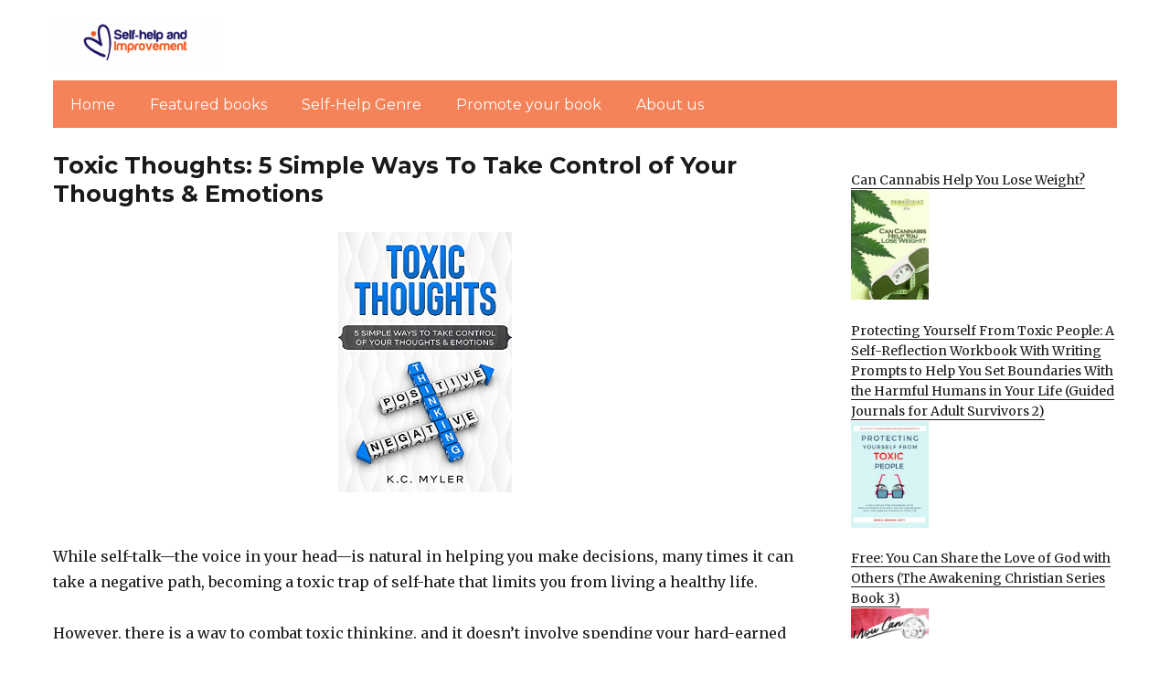

--- FILE ---
content_type: text/html; charset=UTF-8
request_url: https://selfhelpandimprovement.com/2021/07/20/toxic-thinking/
body_size: 13482
content:
<!DOCTYPE html>
<html dir="ltr" lang="en-US" prefix="og: https://ogp.me/ns#" class="no-js">
<head>
	<meta charset="UTF-8">
	<meta name="viewport" content="width=device-width, initial-scale=1">
	<link rel="profile" href="https://gmpg.org/xfn/11">
		<link rel="pingback" href="https://selfhelpandimprovement.com/xmlrpc.php">
		<script>(function(html){html.className = html.className.replace(/\bno-js\b/,'js')})(document.documentElement);</script>
<title>Toxic Thoughts: 5 Simple Ways To Take Control of Your Thoughts &amp; Emotions - Self-help and Improvement</title>
	<style>img:is([sizes="auto" i], [sizes^="auto," i]) { contain-intrinsic-size: 3000px 1500px }</style>
	
		<!-- All in One SEO 4.8.7 - aioseo.com -->
	<meta name="description" content="While self-talk—the voice in your head—is natural in helping you make decisions, many times it can take a negative path, becoming a toxic trap of self-hate that limits you from living a healthy life. However, there is a way to combat toxic thinking, and it doesn’t involve spending your hard-earned cash on costly medicines or" />
	<meta name="robots" content="max-image-preview:large" />
	<meta name="author" content="bugfix"/>
	<link rel="canonical" href="https://selfhelpandimprovement.com/2021/07/20/toxic-thinking/" />
	<meta name="generator" content="All in One SEO (AIOSEO) 4.8.7" />
		<meta property="og:locale" content="en_US" />
		<meta property="og:site_name" content="Self-help and Improvement - Just another Free Kindle books for book lovers on a budget. Sites site" />
		<meta property="og:type" content="article" />
		<meta property="og:title" content="Toxic Thoughts: 5 Simple Ways To Take Control of Your Thoughts &amp; Emotions - Self-help and Improvement" />
		<meta property="og:description" content="While self-talk—the voice in your head—is natural in helping you make decisions, many times it can take a negative path, becoming a toxic trap of self-hate that limits you from living a healthy life. However, there is a way to combat toxic thinking, and it doesn’t involve spending your hard-earned cash on costly medicines or" />
		<meta property="og:url" content="https://selfhelpandimprovement.com/2021/07/20/toxic-thinking/" />
		<meta property="og:image" content="https://selfhelpandimprovement.com/wp-content/uploads/sites/14/2022/02/cropped-Self-help-Logo-PNG.png" />
		<meta property="og:image:secure_url" content="https://selfhelpandimprovement.com/wp-content/uploads/sites/14/2022/02/cropped-Self-help-Logo-PNG.png" />
		<meta property="article:published_time" content="2021-07-20T06:34:00+00:00" />
		<meta property="article:modified_time" content="2021-07-20T06:34:00+00:00" />
		<meta name="twitter:card" content="summary" />
		<meta name="twitter:title" content="Toxic Thoughts: 5 Simple Ways To Take Control of Your Thoughts &amp; Emotions - Self-help and Improvement" />
		<meta name="twitter:description" content="While self-talk—the voice in your head—is natural in helping you make decisions, many times it can take a negative path, becoming a toxic trap of self-hate that limits you from living a healthy life. However, there is a way to combat toxic thinking, and it doesn’t involve spending your hard-earned cash on costly medicines or" />
		<meta name="twitter:image" content="https://selfhelpandimprovement.com/wp-content/uploads/sites/14/2022/02/cropped-Self-help-Logo-PNG.png" />
		<script type="application/ld+json" class="aioseo-schema">
			{"@context":"https:\/\/schema.org","@graph":[{"@type":"BlogPosting","@id":"https:\/\/selfhelpandimprovement.com\/2021\/07\/20\/toxic-thinking\/#blogposting","name":"Toxic Thoughts: 5 Simple Ways To Take Control of Your Thoughts & Emotions - Self-help and Improvement","headline":"Toxic Thoughts: 5 Simple Ways To Take Control of Your Thoughts &amp; Emotions","author":{"@id":"https:\/\/selfhelpandimprovement.com\/author\/bugfix\/#author"},"publisher":{"@id":"https:\/\/selfhelpandimprovement.com\/#organization"},"image":{"@type":"ImageObject","url":182318},"datePublished":"2021-07-20T04:34:00+00:00","dateModified":"2021-07-20T04:34:00+00:00","inLanguage":"en-US","mainEntityOfPage":{"@id":"https:\/\/selfhelpandimprovement.com\/2021\/07\/20\/toxic-thinking\/#webpage"},"isPartOf":{"@id":"https:\/\/selfhelpandimprovement.com\/2021\/07\/20\/toxic-thinking\/#webpage"},"articleSection":"Featured, Self-Help, kindle books, positivity, selfhelp"},{"@type":"BreadcrumbList","@id":"https:\/\/selfhelpandimprovement.com\/2021\/07\/20\/toxic-thinking\/#breadcrumblist","itemListElement":[{"@type":"ListItem","@id":"https:\/\/selfhelpandimprovement.com#listItem","position":1,"name":"Home","item":"https:\/\/selfhelpandimprovement.com","nextItem":{"@type":"ListItem","@id":"https:\/\/selfhelpandimprovement.com\/category\/self-help\/#listItem","name":"Self-Help"}},{"@type":"ListItem","@id":"https:\/\/selfhelpandimprovement.com\/category\/self-help\/#listItem","position":2,"name":"Self-Help","item":"https:\/\/selfhelpandimprovement.com\/category\/self-help\/","nextItem":{"@type":"ListItem","@id":"https:\/\/selfhelpandimprovement.com\/2021\/07\/20\/toxic-thinking\/#listItem","name":"Toxic Thoughts: 5 Simple Ways To Take Control of Your Thoughts &amp; Emotions"},"previousItem":{"@type":"ListItem","@id":"https:\/\/selfhelpandimprovement.com#listItem","name":"Home"}},{"@type":"ListItem","@id":"https:\/\/selfhelpandimprovement.com\/2021\/07\/20\/toxic-thinking\/#listItem","position":3,"name":"Toxic Thoughts: 5 Simple Ways To Take Control of Your Thoughts &amp; Emotions","previousItem":{"@type":"ListItem","@id":"https:\/\/selfhelpandimprovement.com\/category\/self-help\/#listItem","name":"Self-Help"}}]},{"@type":"Organization","@id":"https:\/\/selfhelpandimprovement.com\/#organization","name":"selfhelpandimprovement.com","description":"Just another Free Kindle books for book lovers on a budget. Sites site","url":"https:\/\/selfhelpandimprovement.com\/","logo":{"@type":"ImageObject","url":"https:\/\/selfhelpandimprovement.com\/wp-content\/uploads\/sites\/14\/2022\/02\/cropped-Self-help-Logo-PNG.png","@id":"https:\/\/selfhelpandimprovement.com\/2021\/07\/20\/toxic-thinking\/#organizationLogo","width":240,"height":76},"image":{"@id":"https:\/\/selfhelpandimprovement.com\/2021\/07\/20\/toxic-thinking\/#organizationLogo"}},{"@type":"Person","@id":"https:\/\/selfhelpandimprovement.com\/author\/bugfix\/#author","url":"https:\/\/selfhelpandimprovement.com\/author\/bugfix\/","name":"bugfix","image":{"@type":"ImageObject","@id":"https:\/\/selfhelpandimprovement.com\/2021\/07\/20\/toxic-thinking\/#authorImage","url":"https:\/\/secure.gravatar.com\/avatar\/7a84c7b4de352c4d8f027a081888a6af8eaafe07f477bcb385a1529a6646e72a?s=96&d=mm&r=g","width":96,"height":96,"caption":"bugfix"}},{"@type":"WebPage","@id":"https:\/\/selfhelpandimprovement.com\/2021\/07\/20\/toxic-thinking\/#webpage","url":"https:\/\/selfhelpandimprovement.com\/2021\/07\/20\/toxic-thinking\/","name":"Toxic Thoughts: 5 Simple Ways To Take Control of Your Thoughts & Emotions - Self-help and Improvement","description":"While self-talk\u2014the voice in your head\u2014is natural in helping you make decisions, many times it can take a negative path, becoming a toxic trap of self-hate that limits you from living a healthy life. However, there is a way to combat toxic thinking, and it doesn\u2019t involve spending your hard-earned cash on costly medicines or","inLanguage":"en-US","isPartOf":{"@id":"https:\/\/selfhelpandimprovement.com\/#website"},"breadcrumb":{"@id":"https:\/\/selfhelpandimprovement.com\/2021\/07\/20\/toxic-thinking\/#breadcrumblist"},"author":{"@id":"https:\/\/selfhelpandimprovement.com\/author\/bugfix\/#author"},"creator":{"@id":"https:\/\/selfhelpandimprovement.com\/author\/bugfix\/#author"},"image":{"@type":"ImageObject","url":182318,"@id":"https:\/\/selfhelpandimprovement.com\/2021\/07\/20\/toxic-thinking\/#mainImage"},"primaryImageOfPage":{"@id":"https:\/\/selfhelpandimprovement.com\/2021\/07\/20\/toxic-thinking\/#mainImage"},"datePublished":"2021-07-20T04:34:00+00:00","dateModified":"2021-07-20T04:34:00+00:00"},{"@type":"WebSite","@id":"https:\/\/selfhelpandimprovement.com\/#website","url":"https:\/\/selfhelpandimprovement.com\/","name":"Self-help and Improvement","description":"Just another Free Kindle books for book lovers on a budget. Sites site","inLanguage":"en-US","publisher":{"@id":"https:\/\/selfhelpandimprovement.com\/#organization"}}]}
		</script>
		<!-- All in One SEO -->

<link rel='dns-prefetch' href='//selfhelpandimprovement.com' />
<link rel='dns-prefetch' href='//fonts.googleapis.com' />
<link href='https://fonts.gstatic.com' crossorigin rel='preconnect' />
<link rel="alternate" type="application/rss+xml" title="Self-help and Improvement &raquo; Feed" href="https://selfhelpandimprovement.com/feed/" />
<link rel="alternate" type="application/rss+xml" title="Self-help and Improvement &raquo; Comments Feed" href="https://selfhelpandimprovement.com/comments/feed/" />
<link rel="alternate" type="application/rss+xml" title="Self-help and Improvement &raquo; Toxic Thoughts: 5 Simple Ways To Take Control of Your Thoughts &amp; Emotions Comments Feed" href="https://selfhelpandimprovement.com/2021/07/20/toxic-thinking/feed/" />
<script>
window._wpemojiSettings = {"baseUrl":"https:\/\/s.w.org\/images\/core\/emoji\/16.0.1\/72x72\/","ext":".png","svgUrl":"https:\/\/s.w.org\/images\/core\/emoji\/16.0.1\/svg\/","svgExt":".svg","source":{"concatemoji":"https:\/\/selfhelpandimprovement.com\/wp-includes\/js\/wp-emoji-release.min.js?ver=6.8.3"}};
/*! This file is auto-generated */
!function(s,n){var o,i,e;function c(e){try{var t={supportTests:e,timestamp:(new Date).valueOf()};sessionStorage.setItem(o,JSON.stringify(t))}catch(e){}}function p(e,t,n){e.clearRect(0,0,e.canvas.width,e.canvas.height),e.fillText(t,0,0);var t=new Uint32Array(e.getImageData(0,0,e.canvas.width,e.canvas.height).data),a=(e.clearRect(0,0,e.canvas.width,e.canvas.height),e.fillText(n,0,0),new Uint32Array(e.getImageData(0,0,e.canvas.width,e.canvas.height).data));return t.every(function(e,t){return e===a[t]})}function u(e,t){e.clearRect(0,0,e.canvas.width,e.canvas.height),e.fillText(t,0,0);for(var n=e.getImageData(16,16,1,1),a=0;a<n.data.length;a++)if(0!==n.data[a])return!1;return!0}function f(e,t,n,a){switch(t){case"flag":return n(e,"\ud83c\udff3\ufe0f\u200d\u26a7\ufe0f","\ud83c\udff3\ufe0f\u200b\u26a7\ufe0f")?!1:!n(e,"\ud83c\udde8\ud83c\uddf6","\ud83c\udde8\u200b\ud83c\uddf6")&&!n(e,"\ud83c\udff4\udb40\udc67\udb40\udc62\udb40\udc65\udb40\udc6e\udb40\udc67\udb40\udc7f","\ud83c\udff4\u200b\udb40\udc67\u200b\udb40\udc62\u200b\udb40\udc65\u200b\udb40\udc6e\u200b\udb40\udc67\u200b\udb40\udc7f");case"emoji":return!a(e,"\ud83e\udedf")}return!1}function g(e,t,n,a){var r="undefined"!=typeof WorkerGlobalScope&&self instanceof WorkerGlobalScope?new OffscreenCanvas(300,150):s.createElement("canvas"),o=r.getContext("2d",{willReadFrequently:!0}),i=(o.textBaseline="top",o.font="600 32px Arial",{});return e.forEach(function(e){i[e]=t(o,e,n,a)}),i}function t(e){var t=s.createElement("script");t.src=e,t.defer=!0,s.head.appendChild(t)}"undefined"!=typeof Promise&&(o="wpEmojiSettingsSupports",i=["flag","emoji"],n.supports={everything:!0,everythingExceptFlag:!0},e=new Promise(function(e){s.addEventListener("DOMContentLoaded",e,{once:!0})}),new Promise(function(t){var n=function(){try{var e=JSON.parse(sessionStorage.getItem(o));if("object"==typeof e&&"number"==typeof e.timestamp&&(new Date).valueOf()<e.timestamp+604800&&"object"==typeof e.supportTests)return e.supportTests}catch(e){}return null}();if(!n){if("undefined"!=typeof Worker&&"undefined"!=typeof OffscreenCanvas&&"undefined"!=typeof URL&&URL.createObjectURL&&"undefined"!=typeof Blob)try{var e="postMessage("+g.toString()+"("+[JSON.stringify(i),f.toString(),p.toString(),u.toString()].join(",")+"));",a=new Blob([e],{type:"text/javascript"}),r=new Worker(URL.createObjectURL(a),{name:"wpTestEmojiSupports"});return void(r.onmessage=function(e){c(n=e.data),r.terminate(),t(n)})}catch(e){}c(n=g(i,f,p,u))}t(n)}).then(function(e){for(var t in e)n.supports[t]=e[t],n.supports.everything=n.supports.everything&&n.supports[t],"flag"!==t&&(n.supports.everythingExceptFlag=n.supports.everythingExceptFlag&&n.supports[t]);n.supports.everythingExceptFlag=n.supports.everythingExceptFlag&&!n.supports.flag,n.DOMReady=!1,n.readyCallback=function(){n.DOMReady=!0}}).then(function(){return e}).then(function(){var e;n.supports.everything||(n.readyCallback(),(e=n.source||{}).concatemoji?t(e.concatemoji):e.wpemoji&&e.twemoji&&(t(e.twemoji),t(e.wpemoji)))}))}((window,document),window._wpemojiSettings);
</script>
<style id='wp-emoji-styles-inline-css'>

	img.wp-smiley, img.emoji {
		display: inline !important;
		border: none !important;
		box-shadow: none !important;
		height: 1em !important;
		width: 1em !important;
		margin: 0 0.07em !important;
		vertical-align: -0.1em !important;
		background: none !important;
		padding: 0 !important;
	}
</style>
<link rel='stylesheet' id='wp-block-library-css' href='https://selfhelpandimprovement.com/wp-includes/css/dist/block-library/style.min.css?ver=6.8.3' media='all' />
<style id='wp-block-library-theme-inline-css'>
.wp-block-audio :where(figcaption){color:#555;font-size:13px;text-align:center}.is-dark-theme .wp-block-audio :where(figcaption){color:#ffffffa6}.wp-block-audio{margin:0 0 1em}.wp-block-code{border:1px solid #ccc;border-radius:4px;font-family:Menlo,Consolas,monaco,monospace;padding:.8em 1em}.wp-block-embed :where(figcaption){color:#555;font-size:13px;text-align:center}.is-dark-theme .wp-block-embed :where(figcaption){color:#ffffffa6}.wp-block-embed{margin:0 0 1em}.blocks-gallery-caption{color:#555;font-size:13px;text-align:center}.is-dark-theme .blocks-gallery-caption{color:#ffffffa6}:root :where(.wp-block-image figcaption){color:#555;font-size:13px;text-align:center}.is-dark-theme :root :where(.wp-block-image figcaption){color:#ffffffa6}.wp-block-image{margin:0 0 1em}.wp-block-pullquote{border-bottom:4px solid;border-top:4px solid;color:currentColor;margin-bottom:1.75em}.wp-block-pullquote cite,.wp-block-pullquote footer,.wp-block-pullquote__citation{color:currentColor;font-size:.8125em;font-style:normal;text-transform:uppercase}.wp-block-quote{border-left:.25em solid;margin:0 0 1.75em;padding-left:1em}.wp-block-quote cite,.wp-block-quote footer{color:currentColor;font-size:.8125em;font-style:normal;position:relative}.wp-block-quote:where(.has-text-align-right){border-left:none;border-right:.25em solid;padding-left:0;padding-right:1em}.wp-block-quote:where(.has-text-align-center){border:none;padding-left:0}.wp-block-quote.is-large,.wp-block-quote.is-style-large,.wp-block-quote:where(.is-style-plain){border:none}.wp-block-search .wp-block-search__label{font-weight:700}.wp-block-search__button{border:1px solid #ccc;padding:.375em .625em}:where(.wp-block-group.has-background){padding:1.25em 2.375em}.wp-block-separator.has-css-opacity{opacity:.4}.wp-block-separator{border:none;border-bottom:2px solid;margin-left:auto;margin-right:auto}.wp-block-separator.has-alpha-channel-opacity{opacity:1}.wp-block-separator:not(.is-style-wide):not(.is-style-dots){width:100px}.wp-block-separator.has-background:not(.is-style-dots){border-bottom:none;height:1px}.wp-block-separator.has-background:not(.is-style-wide):not(.is-style-dots){height:2px}.wp-block-table{margin:0 0 1em}.wp-block-table td,.wp-block-table th{word-break:normal}.wp-block-table :where(figcaption){color:#555;font-size:13px;text-align:center}.is-dark-theme .wp-block-table :where(figcaption){color:#ffffffa6}.wp-block-video :where(figcaption){color:#555;font-size:13px;text-align:center}.is-dark-theme .wp-block-video :where(figcaption){color:#ffffffa6}.wp-block-video{margin:0 0 1em}:root :where(.wp-block-template-part.has-background){margin-bottom:0;margin-top:0;padding:1.25em 2.375em}
</style>
<style id='classic-theme-styles-inline-css'>
/*! This file is auto-generated */
.wp-block-button__link{color:#fff;background-color:#32373c;border-radius:9999px;box-shadow:none;text-decoration:none;padding:calc(.667em + 2px) calc(1.333em + 2px);font-size:1.125em}.wp-block-file__button{background:#32373c;color:#fff;text-decoration:none}
</style>
<style id='global-styles-inline-css'>
:root{--wp--preset--aspect-ratio--square: 1;--wp--preset--aspect-ratio--4-3: 4/3;--wp--preset--aspect-ratio--3-4: 3/4;--wp--preset--aspect-ratio--3-2: 3/2;--wp--preset--aspect-ratio--2-3: 2/3;--wp--preset--aspect-ratio--16-9: 16/9;--wp--preset--aspect-ratio--9-16: 9/16;--wp--preset--color--black: #000000;--wp--preset--color--cyan-bluish-gray: #abb8c3;--wp--preset--color--white: #fff;--wp--preset--color--pale-pink: #f78da7;--wp--preset--color--vivid-red: #cf2e2e;--wp--preset--color--luminous-vivid-orange: #ff6900;--wp--preset--color--luminous-vivid-amber: #fcb900;--wp--preset--color--light-green-cyan: #7bdcb5;--wp--preset--color--vivid-green-cyan: #00d084;--wp--preset--color--pale-cyan-blue: #8ed1fc;--wp--preset--color--vivid-cyan-blue: #0693e3;--wp--preset--color--vivid-purple: #9b51e0;--wp--preset--color--dark-gray: #1a1a1a;--wp--preset--color--medium-gray: #686868;--wp--preset--color--light-gray: #e5e5e5;--wp--preset--color--blue-gray: #4d545c;--wp--preset--color--bright-blue: #007acc;--wp--preset--color--light-blue: #9adffd;--wp--preset--color--dark-brown: #402b30;--wp--preset--color--medium-brown: #774e24;--wp--preset--color--dark-red: #640c1f;--wp--preset--color--bright-red: #ff675f;--wp--preset--color--yellow: #ffef8e;--wp--preset--gradient--vivid-cyan-blue-to-vivid-purple: linear-gradient(135deg,rgba(6,147,227,1) 0%,rgb(155,81,224) 100%);--wp--preset--gradient--light-green-cyan-to-vivid-green-cyan: linear-gradient(135deg,rgb(122,220,180) 0%,rgb(0,208,130) 100%);--wp--preset--gradient--luminous-vivid-amber-to-luminous-vivid-orange: linear-gradient(135deg,rgba(252,185,0,1) 0%,rgba(255,105,0,1) 100%);--wp--preset--gradient--luminous-vivid-orange-to-vivid-red: linear-gradient(135deg,rgba(255,105,0,1) 0%,rgb(207,46,46) 100%);--wp--preset--gradient--very-light-gray-to-cyan-bluish-gray: linear-gradient(135deg,rgb(238,238,238) 0%,rgb(169,184,195) 100%);--wp--preset--gradient--cool-to-warm-spectrum: linear-gradient(135deg,rgb(74,234,220) 0%,rgb(151,120,209) 20%,rgb(207,42,186) 40%,rgb(238,44,130) 60%,rgb(251,105,98) 80%,rgb(254,248,76) 100%);--wp--preset--gradient--blush-light-purple: linear-gradient(135deg,rgb(255,206,236) 0%,rgb(152,150,240) 100%);--wp--preset--gradient--blush-bordeaux: linear-gradient(135deg,rgb(254,205,165) 0%,rgb(254,45,45) 50%,rgb(107,0,62) 100%);--wp--preset--gradient--luminous-dusk: linear-gradient(135deg,rgb(255,203,112) 0%,rgb(199,81,192) 50%,rgb(65,88,208) 100%);--wp--preset--gradient--pale-ocean: linear-gradient(135deg,rgb(255,245,203) 0%,rgb(182,227,212) 50%,rgb(51,167,181) 100%);--wp--preset--gradient--electric-grass: linear-gradient(135deg,rgb(202,248,128) 0%,rgb(113,206,126) 100%);--wp--preset--gradient--midnight: linear-gradient(135deg,rgb(2,3,129) 0%,rgb(40,116,252) 100%);--wp--preset--font-size--small: 13px;--wp--preset--font-size--medium: 20px;--wp--preset--font-size--large: 36px;--wp--preset--font-size--x-large: 42px;--wp--preset--spacing--20: 0.44rem;--wp--preset--spacing--30: 0.67rem;--wp--preset--spacing--40: 1rem;--wp--preset--spacing--50: 1.5rem;--wp--preset--spacing--60: 2.25rem;--wp--preset--spacing--70: 3.38rem;--wp--preset--spacing--80: 5.06rem;--wp--preset--shadow--natural: 6px 6px 9px rgba(0, 0, 0, 0.2);--wp--preset--shadow--deep: 12px 12px 50px rgba(0, 0, 0, 0.4);--wp--preset--shadow--sharp: 6px 6px 0px rgba(0, 0, 0, 0.2);--wp--preset--shadow--outlined: 6px 6px 0px -3px rgba(255, 255, 255, 1), 6px 6px rgba(0, 0, 0, 1);--wp--preset--shadow--crisp: 6px 6px 0px rgba(0, 0, 0, 1);}:where(.is-layout-flex){gap: 0.5em;}:where(.is-layout-grid){gap: 0.5em;}body .is-layout-flex{display: flex;}.is-layout-flex{flex-wrap: wrap;align-items: center;}.is-layout-flex > :is(*, div){margin: 0;}body .is-layout-grid{display: grid;}.is-layout-grid > :is(*, div){margin: 0;}:where(.wp-block-columns.is-layout-flex){gap: 2em;}:where(.wp-block-columns.is-layout-grid){gap: 2em;}:where(.wp-block-post-template.is-layout-flex){gap: 1.25em;}:where(.wp-block-post-template.is-layout-grid){gap: 1.25em;}.has-black-color{color: var(--wp--preset--color--black) !important;}.has-cyan-bluish-gray-color{color: var(--wp--preset--color--cyan-bluish-gray) !important;}.has-white-color{color: var(--wp--preset--color--white) !important;}.has-pale-pink-color{color: var(--wp--preset--color--pale-pink) !important;}.has-vivid-red-color{color: var(--wp--preset--color--vivid-red) !important;}.has-luminous-vivid-orange-color{color: var(--wp--preset--color--luminous-vivid-orange) !important;}.has-luminous-vivid-amber-color{color: var(--wp--preset--color--luminous-vivid-amber) !important;}.has-light-green-cyan-color{color: var(--wp--preset--color--light-green-cyan) !important;}.has-vivid-green-cyan-color{color: var(--wp--preset--color--vivid-green-cyan) !important;}.has-pale-cyan-blue-color{color: var(--wp--preset--color--pale-cyan-blue) !important;}.has-vivid-cyan-blue-color{color: var(--wp--preset--color--vivid-cyan-blue) !important;}.has-vivid-purple-color{color: var(--wp--preset--color--vivid-purple) !important;}.has-black-background-color{background-color: var(--wp--preset--color--black) !important;}.has-cyan-bluish-gray-background-color{background-color: var(--wp--preset--color--cyan-bluish-gray) !important;}.has-white-background-color{background-color: var(--wp--preset--color--white) !important;}.has-pale-pink-background-color{background-color: var(--wp--preset--color--pale-pink) !important;}.has-vivid-red-background-color{background-color: var(--wp--preset--color--vivid-red) !important;}.has-luminous-vivid-orange-background-color{background-color: var(--wp--preset--color--luminous-vivid-orange) !important;}.has-luminous-vivid-amber-background-color{background-color: var(--wp--preset--color--luminous-vivid-amber) !important;}.has-light-green-cyan-background-color{background-color: var(--wp--preset--color--light-green-cyan) !important;}.has-vivid-green-cyan-background-color{background-color: var(--wp--preset--color--vivid-green-cyan) !important;}.has-pale-cyan-blue-background-color{background-color: var(--wp--preset--color--pale-cyan-blue) !important;}.has-vivid-cyan-blue-background-color{background-color: var(--wp--preset--color--vivid-cyan-blue) !important;}.has-vivid-purple-background-color{background-color: var(--wp--preset--color--vivid-purple) !important;}.has-black-border-color{border-color: var(--wp--preset--color--black) !important;}.has-cyan-bluish-gray-border-color{border-color: var(--wp--preset--color--cyan-bluish-gray) !important;}.has-white-border-color{border-color: var(--wp--preset--color--white) !important;}.has-pale-pink-border-color{border-color: var(--wp--preset--color--pale-pink) !important;}.has-vivid-red-border-color{border-color: var(--wp--preset--color--vivid-red) !important;}.has-luminous-vivid-orange-border-color{border-color: var(--wp--preset--color--luminous-vivid-orange) !important;}.has-luminous-vivid-amber-border-color{border-color: var(--wp--preset--color--luminous-vivid-amber) !important;}.has-light-green-cyan-border-color{border-color: var(--wp--preset--color--light-green-cyan) !important;}.has-vivid-green-cyan-border-color{border-color: var(--wp--preset--color--vivid-green-cyan) !important;}.has-pale-cyan-blue-border-color{border-color: var(--wp--preset--color--pale-cyan-blue) !important;}.has-vivid-cyan-blue-border-color{border-color: var(--wp--preset--color--vivid-cyan-blue) !important;}.has-vivid-purple-border-color{border-color: var(--wp--preset--color--vivid-purple) !important;}.has-vivid-cyan-blue-to-vivid-purple-gradient-background{background: var(--wp--preset--gradient--vivid-cyan-blue-to-vivid-purple) !important;}.has-light-green-cyan-to-vivid-green-cyan-gradient-background{background: var(--wp--preset--gradient--light-green-cyan-to-vivid-green-cyan) !important;}.has-luminous-vivid-amber-to-luminous-vivid-orange-gradient-background{background: var(--wp--preset--gradient--luminous-vivid-amber-to-luminous-vivid-orange) !important;}.has-luminous-vivid-orange-to-vivid-red-gradient-background{background: var(--wp--preset--gradient--luminous-vivid-orange-to-vivid-red) !important;}.has-very-light-gray-to-cyan-bluish-gray-gradient-background{background: var(--wp--preset--gradient--very-light-gray-to-cyan-bluish-gray) !important;}.has-cool-to-warm-spectrum-gradient-background{background: var(--wp--preset--gradient--cool-to-warm-spectrum) !important;}.has-blush-light-purple-gradient-background{background: var(--wp--preset--gradient--blush-light-purple) !important;}.has-blush-bordeaux-gradient-background{background: var(--wp--preset--gradient--blush-bordeaux) !important;}.has-luminous-dusk-gradient-background{background: var(--wp--preset--gradient--luminous-dusk) !important;}.has-pale-ocean-gradient-background{background: var(--wp--preset--gradient--pale-ocean) !important;}.has-electric-grass-gradient-background{background: var(--wp--preset--gradient--electric-grass) !important;}.has-midnight-gradient-background{background: var(--wp--preset--gradient--midnight) !important;}.has-small-font-size{font-size: var(--wp--preset--font-size--small) !important;}.has-medium-font-size{font-size: var(--wp--preset--font-size--medium) !important;}.has-large-font-size{font-size: var(--wp--preset--font-size--large) !important;}.has-x-large-font-size{font-size: var(--wp--preset--font-size--x-large) !important;}
:where(.wp-block-post-template.is-layout-flex){gap: 1.25em;}:where(.wp-block-post-template.is-layout-grid){gap: 1.25em;}
:where(.wp-block-columns.is-layout-flex){gap: 2em;}:where(.wp-block-columns.is-layout-grid){gap: 2em;}
:root :where(.wp-block-pullquote){font-size: 1.5em;line-height: 1.6;}
</style>
<link rel='stylesheet' id='twentysixteen-fonts-css' href='https://fonts.googleapis.com/css?family=Merriweather%3A400%2C700%2C900%2C400italic%2C700italic%2C900italic%7CMontserrat%3A400%2C700%7CInconsolata%3A400&#038;subset=latin%2Clatin-ext&#038;display=fallback' media='all' />
<link rel='stylesheet' id='genericons-css' href='https://selfhelpandimprovement.com/wp-content/themes/twentysixteen/genericons/genericons.css?ver=3.4.1' media='all' />
<link rel='stylesheet' id='twentysixteen-style-css' href='https://selfhelpandimprovement.com/wp-content/themes/twentysixteen-child/style.css?ver=20190507' media='all' />
<link rel='stylesheet' id='twentysixteen-block-style-css' href='https://selfhelpandimprovement.com/wp-content/themes/twentysixteen/css/blocks.css?ver=20190102' media='all' />
<!--[if lt IE 10]>
<link rel='stylesheet' id='twentysixteen-ie-css' href='https://selfhelpandimprovement.com/wp-content/themes/twentysixteen/css/ie.css?ver=20170530' media='all' />
<![endif]-->
<!--[if lt IE 9]>
<link rel='stylesheet' id='twentysixteen-ie8-css' href='https://selfhelpandimprovement.com/wp-content/themes/twentysixteen/css/ie8.css?ver=20170530' media='all' />
<![endif]-->
<!--[if lt IE 8]>
<link rel='stylesheet' id='twentysixteen-ie7-css' href='https://selfhelpandimprovement.com/wp-content/themes/twentysixteen/css/ie7.css?ver=20170530' media='all' />
<![endif]-->
<!--[if lt IE 9]>
<script src="https://selfhelpandimprovement.com/wp-content/themes/twentysixteen/js/html5.js?ver=3.7.3" id="twentysixteen-html5-js"></script>
<![endif]-->
<script src="https://selfhelpandimprovement.com/wp-includes/js/jquery/jquery.min.js?ver=3.7.1" id="jquery-core-js"></script>
<script src="https://selfhelpandimprovement.com/wp-includes/js/jquery/jquery-migrate.min.js?ver=3.4.1" id="jquery-migrate-js"></script>
<link rel="https://api.w.org/" href="https://selfhelpandimprovement.com/wp-json/" /><link rel="alternate" title="JSON" type="application/json" href="https://selfhelpandimprovement.com/wp-json/wp/v2/posts/182317" /><link rel="EditURI" type="application/rsd+xml" title="RSD" href="https://selfhelpandimprovement.com/xmlrpc.php?rsd" />
<meta name="generator" content="WordPress 6.8.3" />
<link rel='shortlink' href='https://selfhelpandimprovement.com/?p=182317' />
<link rel="alternate" title="oEmbed (JSON)" type="application/json+oembed" href="https://selfhelpandimprovement.com/wp-json/oembed/1.0/embed?url=https%3A%2F%2Fselfhelpandimprovement.com%2F2021%2F07%2F20%2Ftoxic-thinking%2F" />
<link rel="alternate" title="oEmbed (XML)" type="text/xml+oembed" href="https://selfhelpandimprovement.com/wp-json/oembed/1.0/embed?url=https%3A%2F%2Fselfhelpandimprovement.com%2F2021%2F07%2F20%2Ftoxic-thinking%2F&#038;format=xml" />
<meta name="google-site-verification" content="H0JP22nG5iDTCow2FP6AQPA5TgyIDHuK12D7GlZpz9g" />
	<meta name="google-site-verification" content="eWVOqOMDFyfQ9NJUNh8o4vhbanZNGbO0mBb3Lt3_v3I" />

	<style>
	header .site-title{display: none}
	.comments-area, .post-navigation {display: none !important}
		.entry-footer {display: none;}
		.pfeatured img {max-width: 85px}
		.pfeatured a{color:#1a1a1a}
		.widget{border:0px solid white !important;}
		.single .entry-content{min-width: 100%}
		.single .post-thumbnail{display: none}
		.post-thumbnail{float: left}
		.site-header{padding-top: 0px;padding-bottom: 10px}
		body {  background: white;}
		@media screen and (min-width: 61.5625em){
			.page-header{border:0}
			h1.entry-title {font-size:1.6rem !important}
			.entry-content h2, .entry-summary h2, .comment-content h2,h2.entry-title {
    			font-size: 1.3rem;
			}
			.site-main > article {margin-bottom: 30px}
			body:not(.search-results) article:not(.type-page) .entry-content {
			    float: right;
			    width: 80%;
			}
			.post-thumbnail img{max-width: 150px}
			.custom-logo {
			    max-width: 160px;
			}
		.site-content{padding-top:15px}
		.site-branding{display: block;clear: both;margin-bottom: 5px}
		.custom-logo-link {float: left;}
}

	@media screen and (max-width: 500px){
		.post-thumbnail img{max-width: 100px}
		.single .post-thumbnail img{max-width: auto}
	}
	#page{margin:0px !important}
	.site-branding{margin-top:10px;width:100%}
	.site-header-menu {margin:0 !important;width:100%; }
	.site-header-menu .primary-menu{margin:0 0.875em;}
	.site-header-menu .primary-menu li{padding:5px 5px;}
	.wp-block-image img{margin-left:0px !important}
	.page .post-thumbnail{padding-right: 15px}

body:not(.custom-background-image):before {height: 0 !important;}
.widget_the_social_links {margin:0;text-align: right;padding-top:10px}
	</style>
			<!-- Google tag (gtag.js) -->
		<script async src="https://www.googletagmanager.com/gtag/js?id=G-7C4D967WGX"></script>
		<script>
		window.dataLayer = window.dataLayer || [];
		function gtag(){dataLayer.push(arguments);}
		gtag('js', new Date());

		gtag('config', 'Array');
		</script>
		<link rel="icon" href="https://selfhelpandimprovement.com/wp-content/uploads/sites/14/2022/02/cropped-flavicon-32x32.png" sizes="32x32" />
<link rel="icon" href="https://selfhelpandimprovement.com/wp-content/uploads/sites/14/2022/02/cropped-flavicon-192x192.png" sizes="192x192" />
<link rel="apple-touch-icon" href="https://selfhelpandimprovement.com/wp-content/uploads/sites/14/2022/02/cropped-flavicon-180x180.png" />
<meta name="msapplication-TileImage" content="https://selfhelpandimprovement.com/wp-content/uploads/sites/14/2022/02/cropped-flavicon-270x270.png" />
		<style id="wp-custom-css">
			#site-header-menu .primary-menu a {color:white}
.site-header-menu .primary-menu{background: #f4835a;}
@media (min-width: 61.5625em){	
.site-description {display: inline-block;margin-top: 27px;}
	  .custom-logo {  margin-top: 8px;
    margin-bottom: 8px;
    margin-right: 30px;
	}
	
}

.custom-logo {max-width:180px}
footer .main-navigation{width:322px;max-width:100%}
.site-description {display: none;}		</style>
		</head>

<body class="wp-singular post-template-default single single-post postid-182317 single-format-standard wp-custom-logo wp-embed-responsive wp-theme-twentysixteen wp-child-theme-twentysixteen-child group-blog">
<div id="page" class="site">
	<div class="site-inner">
		<a class="skip-link screen-reader-text" href="#content">Skip to content</a>

		<header id="masthead" class="site-header" role="banner">
			<div class="site-header-main">
				<div class="site-branding">
					<a href="https://selfhelpandimprovement.com/" class="custom-logo-link" rel="home"><img width="240" height="76" src="https://selfhelpandimprovement.com/wp-content/uploads/sites/14/2022/02/cropped-Self-help-Logo-PNG.png" class="custom-logo" alt="Self-help and Improvement" decoding="async" /></a>
											<p class="site-title"><a href="https://selfhelpandimprovement.com/" rel="home">Self-help and Improvement</a></p>
												<p class="site-description">Just another Free Kindle books for book lovers on a budget. Sites site</p>
					          				</div><!-- .site-branding -->

									<button id="menu-toggle" class="menu-toggle">Menu</button>

					<div id="site-header-menu" class="site-header-menu">
													<nav id="site-navigation" class="main-navigation" role="navigation" aria-label="Primary Menu">
								<div class="menu-header-container"><ul id="menu-header" class="primary-menu"><li id="menu-item-197640" class="menu-item menu-item-type-custom menu-item-object-custom menu-item-home menu-item-197640"><a href="https://selfhelpandimprovement.com/">Home</a></li>
<li id="menu-item-197641" class="menu-item menu-item-type-post_type menu-item-object-page menu-item-197641"><a href="https://selfhelpandimprovement.com/self-help-books/">Featured books</a></li>
<li id="menu-item-197642" class="menu-item menu-item-type-post_type menu-item-object-page menu-item-197642"><a href="https://selfhelpandimprovement.com/self-help-book-genres/">Self-Help Genre</a></li>
<li id="menu-item-197643" class="menu-item menu-item-type-post_type menu-item-object-page menu-item-197643"><a href="https://selfhelpandimprovement.com/self-help-book-promotions/">Promote your book</a></li>
<li id="menu-item-197644" class="menu-item menu-item-type-post_type menu-item-object-page menu-item-197644"><a href="https://selfhelpandimprovement.com/about-us/">About us</a></li>
</ul></div>							</nav><!-- .main-navigation -->
						
											</div><!-- .site-header-menu -->
							</div><!-- .site-header-main -->

					</header><!-- .site-header -->

		<div id="content" class="site-content">

<div id="primary" class="content-area">
	<main id="main" class="site-main" role="main">
		
<article id="post-182317" class="post-182317 post type-post status-publish format-standard has-post-thumbnail hentry category-featured category-self-help tag-kindle-books tag-positivity tag-selfhelp">
	<header class="entry-header">
		<h1 class="entry-title">Toxic Thoughts: 5 Simple Ways To Take Control of Your Thoughts &amp; Emotions</h1>	</header><!-- .entry-header -->

	
	
		<div class="post-thumbnail">
				</div><!-- .post-thumbnail -->

	
	<div class="entry-content">
		<p><a rel="nofollow" href="https://www.amazon.com/dp/B098LSMDTQ/?tag="><img fetchpriority="high" decoding="async" class="aligncenter wp-image-5256 size-full contproimg" src="https://www.justkindlebooks.com/wp-content/uploads/2021/07/1626387395_41pXCJPke8S.jpg" alt="Toxic Thinking" width="190" height="280" /></a><br />
While self-talk—the voice in your head—is natural in helping you make decisions, many times it can take a negative path, becoming a toxic trap of self-hate that limits you from living a healthy life.</p>
<p>However, there is a way to combat toxic thinking, and it doesn’t involve spending your hard-earned cash on costly medicines or treatments.</p>
<p>In Toxic Thinking, you’ll find tools and techniques backed by research to start you on your journey towards self-help and help eliminate negative self-talk. <b>$0.99 on Kindle.</b></p>
<p><a rel="nofollow" href="https://www.amazon.com/dp/B098LSMDTQ/?tag="><img decoding="async" class="aligncenter wp-image-2731 size-full" src="https://www.justkindlebooks.com/wp-content/uploads/2014/05/buy-button-amazon3.png" alt="amazon buy now" width="219" height="92" /></a></p>
	</div><!-- .entry-content -->

	<footer class="entry-footer">
		<span class="byline"><span class="author vcard"><img alt='' src='https://secure.gravatar.com/avatar/7a84c7b4de352c4d8f027a081888a6af8eaafe07f477bcb385a1529a6646e72a?s=49&#038;d=mm&#038;r=g' srcset='https://secure.gravatar.com/avatar/7a84c7b4de352c4d8f027a081888a6af8eaafe07f477bcb385a1529a6646e72a?s=98&#038;d=mm&#038;r=g 2x' class='avatar avatar-49 photo' height='49' width='49' decoding='async'/><span class="screen-reader-text">Author </span> <a class="url fn n" href="https://selfhelpandimprovement.com/author/bugfix/">bugfix</a></span></span><span class="posted-on"><span class="screen-reader-text">Posted on </span><a href="https://selfhelpandimprovement.com/2021/07/20/toxic-thinking/" rel="bookmark"><time class="entry-date published updated" datetime="2021-07-20T04:34:00+00:00">July 20, 2021</time></a></span><span class="cat-links"><span class="screen-reader-text">Categories </span><a href="https://selfhelpandimprovement.com/category/featured/" rel="category tag">Featured</a>, <a href="https://selfhelpandimprovement.com/category/self-help/" rel="category tag">Self-Help</a></span><span class="tags-links"><span class="screen-reader-text">Tags </span><a href="https://selfhelpandimprovement.com/tag/kindle-books/" rel="tag">kindle books</a>, <a href="https://selfhelpandimprovement.com/tag/positivity/" rel="tag">positivity</a>, <a href="https://selfhelpandimprovement.com/tag/selfhelp/" rel="tag">selfhelp</a></span>			</footer><!-- .entry-footer -->
</article><!-- #post-182317 -->

<div id="comments" class="comments-area">

	
	
		<div id="respond" class="comment-respond">
		<h2 id="reply-title" class="comment-reply-title">Leave a Reply <small><a rel="nofollow" id="cancel-comment-reply-link" href="/2021/07/20/toxic-thinking/#respond" style="display:none;">Cancel reply</a></small></h2><p class="must-log-in">You must be <a href="https://selfhelpandimprovement.com/wp-login.php?redirect_to=https%3A%2F%2Fselfhelpandimprovement.com%2F2021%2F07%2F20%2Ftoxic-thinking%2F">logged in</a> to post a comment.</p>	</div><!-- #respond -->
	
</div><!-- .comments-area -->

	<nav class="navigation post-navigation" aria-label="Posts">
		<h2 class="screen-reader-text">Post navigation</h2>
		<div class="nav-links"><div class="nav-previous"><a href="https://selfhelpandimprovement.com/2021/07/20/how-to-forgive-someone/" rel="prev"><span class="meta-nav" aria-hidden="true">Previous</span> <span class="screen-reader-text">Previous post:</span> <span class="post-title">AS FAR AS THE EAST IS FROM THE WEST: &#8220;FORGIVENESS&#8221;</span></a></div><div class="nav-next"><a href="https://selfhelpandimprovement.com/2021/07/22/free-become-a-work-from-home-health-or-fitness-professional-3/" rel="next"><span class="meta-nav" aria-hidden="true">Next</span> <span class="screen-reader-text">Next post:</span> <span class="post-title">Free: Become a Work-From-Home Health or Fitness Professional</span></a></div></div>
	</nav>
	</main><!-- .site-main -->

	
</div><!-- .content-area -->


	<aside id="secondary" class="sidebar widget-area" role="complementary">
		<section id="text-2" class="widget widget_text">			<div class="textwidget"><p style="font-size:14px" class="pfeatured"><a href="https://selfhelpandimprovement.com/2022/02/14/can-cannabis-help-you-lose-weight-2/">Can Cannabis Help You Lose Weight?<br><img loading="lazy" decoding="async" width="212" height="300" src="https://selfhelpandimprovement.com/wp-content/uploads/sites/14/2022/02/1644446894_51Wx4q80qBL-212x300.jpg" class="attachment-medium size-medium wp-post-image" alt="" srcset="https://selfhelpandimprovement.com/wp-content/uploads/sites/14/2022/02/1644446894_51Wx4q80qBL-212x300.jpg 212w, https://selfhelpandimprovement.com/wp-content/uploads/sites/14/2022/02/1644446894_51Wx4q80qBL.jpg 353w" sizes="auto, (max-width: 212px) 85vw, 212px" /></a></p><p style="font-size:14px" class="pfeatured"><a href="https://selfhelpandimprovement.com/2022/02/13/protecting-yourself-from-toxic-people-a-self-reflection-workbook-with-writing-prompts-to-help-you-set-boundaries-with-the-harmful-humans-in-your-life-guided-journals-for-adult-survivors-2-2/">Protecting Yourself From Toxic People: A Self-Reflection Workbook With Writing Prompts to Help You Set Boundaries With the Harmful Humans in Your Life (Guided Journals for Adult Survivors 2)<br><img loading="lazy" decoding="async" width="218" height="300" src="https://selfhelpandimprovement.com/wp-content/uploads/sites/14/2022/02/1641862844_41eKrBBLsnL-218x300.jpg" class="attachment-medium size-medium wp-post-image" alt="" srcset="https://selfhelpandimprovement.com/wp-content/uploads/sites/14/2022/02/1641862844_41eKrBBLsnL-218x300.jpg 218w, https://selfhelpandimprovement.com/wp-content/uploads/sites/14/2022/02/1641862844_41eKrBBLsnL.jpg 363w" sizes="auto, (max-width: 218px) 85vw, 218px" /></a></p><p style="font-size:14px" class="pfeatured"><a href="https://selfhelpandimprovement.com/2022/02/13/free-you-can-share-the-love-of-god-with-others-the-awakening-christian-series-book-3-2/">Free: You Can Share the Love of God with Others (The Awakening Christian Series Book 3)<br><img loading="lazy" decoding="async" width="188" height="300" src="https://selfhelpandimprovement.com/wp-content/uploads/sites/14/2022/02/1643720248_417NHJuRYVL-188x300.jpg" class="attachment-medium size-medium wp-post-image" alt="" srcset="https://selfhelpandimprovement.com/wp-content/uploads/sites/14/2022/02/1643720248_417NHJuRYVL-188x300.jpg 188w, https://selfhelpandimprovement.com/wp-content/uploads/sites/14/2022/02/1643720248_417NHJuRYVL.jpg 313w" sizes="auto, (max-width: 188px) 85vw, 188px" /></a></p><p style="font-size:14px" class="pfeatured"><a href="https://selfhelpandimprovement.com/2022/02/13/decluttering-advice-easy-ways-to-reduce-stress-and-declutter-your-home-like-a-minimalist-2/">Decluttering Advice: Easy Ways to Reduce Stress and Declutter Your Home Like a Minimalist<br><img loading="lazy" decoding="async" width="188" height="300" src="https://selfhelpandimprovement.com/wp-content/uploads/sites/14/2022/02/1644384496_41ZEILAvfBL-188x300.jpg" class="attachment-medium size-medium wp-post-image" alt="" srcset="https://selfhelpandimprovement.com/wp-content/uploads/sites/14/2022/02/1644384496_41ZEILAvfBL-188x300.jpg 188w, https://selfhelpandimprovement.com/wp-content/uploads/sites/14/2022/02/1644384496_41ZEILAvfBL.jpg 313w" sizes="auto, (max-width: 188px) 85vw, 188px" /></a></p><p style="font-size:14px" class="pfeatured"><a href="https://selfhelpandimprovement.com/2022/02/13/practical-ikigai-a-guide-for-the-japanese-art-of-unlocking-your-best-life-relieving-anxiety-ending-the-struggle-and-discovering-your-happiness-purpose-2/">Practical Ikigai: A Guide for the Japanese Art of Unlocking Your Best Life, Relieving Anxiety, Ending the Struggle, and Discovering Your Happiness &#038; Purpose<br><img loading="lazy" decoding="async" width="192" height="300" src="https://selfhelpandimprovement.com/wp-content/uploads/sites/14/2022/02/1644426297_41Mm00kIxBL-192x300.jpg" class="attachment-medium size-medium wp-post-image" alt="" srcset="https://selfhelpandimprovement.com/wp-content/uploads/sites/14/2022/02/1644426297_41Mm00kIxBL-192x300.jpg 192w, https://selfhelpandimprovement.com/wp-content/uploads/sites/14/2022/02/1644426297_41Mm00kIxBL.jpg 320w" sizes="auto, (max-width: 192px) 85vw, 192px" /></a></p><p style="font-size:14px" class="pfeatured"><a href="https://selfhelpandimprovement.com/2022/02/12/free-job-and-the-misrepresentation-of-gods-character-does-god-test-his-people-using-sickness-tragedy-death/">Free: Job and the Misrepresentation of God’s Character: Does God test His people using sickness, tragedy, &#038; death?<br><img loading="lazy" decoding="async" width="188" height="300" src="https://selfhelpandimprovement.com/wp-content/uploads/sites/14/2022/02/1644598982_4102VATKs4L-188x300.jpg" class="attachment-medium size-medium wp-post-image" alt="" srcset="https://selfhelpandimprovement.com/wp-content/uploads/sites/14/2022/02/1644598982_4102VATKs4L-188x300.jpg 188w, https://selfhelpandimprovement.com/wp-content/uploads/sites/14/2022/02/1644598982_4102VATKs4L.jpg 313w" sizes="auto, (max-width: 188px) 85vw, 188px" /></a></p><p style="font-size:14px" class="pfeatured"><a href="https://selfhelpandimprovement.com/2022/02/12/free-peace-and-joy-5-2/">Free: Peace and Joy<br><img loading="lazy" decoding="async" width="200" height="300" src="https://selfhelpandimprovement.com/wp-content/uploads/sites/14/2022/02/1644600329_51p4p87gaqL-200x300.jpg" class="attachment-medium size-medium wp-post-image" alt="" srcset="https://selfhelpandimprovement.com/wp-content/uploads/sites/14/2022/02/1644600329_51p4p87gaqL-200x300.jpg 200w, https://selfhelpandimprovement.com/wp-content/uploads/sites/14/2022/02/1644600329_51p4p87gaqL.jpg 333w" sizes="auto, (max-width: 200px) 85vw, 200px" /></a></p><p style="font-size:14px" class="pfeatured"><a href="https://selfhelpandimprovement.com/2022/02/12/the-science-of-hiring-quota-busting-sales-teams-2/">The Science of Hiring Quota Busting Sales Teams<br><img loading="lazy" decoding="async" width="232" height="300" src="https://selfhelpandimprovement.com/wp-content/uploads/sites/14/2022/02/1644524763_51gfsYHdSjL-232x300.jpg" class="attachment-medium size-medium wp-post-image" alt="" srcset="https://selfhelpandimprovement.com/wp-content/uploads/sites/14/2022/02/1644524763_51gfsYHdSjL-232x300.jpg 232w, https://selfhelpandimprovement.com/wp-content/uploads/sites/14/2022/02/1644524763_51gfsYHdSjL.jpg 386w" sizes="auto, (max-width: 232px) 85vw, 232px" /></a></p><p style="font-size:14px" class="pfeatured"><a href="https://selfhelpandimprovement.com/2022/02/11/the-plant-based-juicing-and-smoothie-cookbook-200-delicious-smoothie-juicing-recipes-to-lose-weight-detox-your-body-and-live-a-long-healthy-life/">The Plant Based Juicing And Smoothie Cookbook: 200 Delicious Smoothie &#038; Juicing Recipes To Lose Weight, Detox Your Body and Live A Long Healthy Life<br><img loading="lazy" decoding="async" width="232" height="300" src="https://selfhelpandimprovement.com/wp-content/uploads/sites/14/2022/02/1643659972_51h2NqXzmL-232x300.jpg" class="attachment-medium size-medium wp-post-image" alt="" srcset="https://selfhelpandimprovement.com/wp-content/uploads/sites/14/2022/02/1643659972_51h2NqXzmL-232x300.jpg 232w, https://selfhelpandimprovement.com/wp-content/uploads/sites/14/2022/02/1643659972_51h2NqXzmL.jpg 386w" sizes="auto, (max-width: 232px) 85vw, 232px" /></a></p><p style="font-size:14px" class="pfeatured"><a href="https://selfhelpandimprovement.com/2022/02/10/dont-retire-graduate-building-a-path-to-financial-freedom-and-retirement-at-any-age-3-2/">Don&#8217;t Retire&#8230; Graduate!: Building a Path to Financial Freedom and Retirement at Any Age<br><img loading="lazy" decoding="async" width="200" height="300" src="https://selfhelpandimprovement.com/wp-content/uploads/sites/14/2022/02/1643486252_41-bHGX4OL-200x300.jpg" class="attachment-medium size-medium wp-post-image" alt="" srcset="https://selfhelpandimprovement.com/wp-content/uploads/sites/14/2022/02/1643486252_41-bHGX4OL-200x300.jpg 200w, https://selfhelpandimprovement.com/wp-content/uploads/sites/14/2022/02/1643486252_41-bHGX4OL.jpg 334w" sizes="auto, (max-width: 200px) 85vw, 200px" /></a></p><p style="font-size:14px" class="pfeatured"><a href="https://selfhelpandimprovement.com/2022/02/08/if-i-only-knew-life-skills-not-taught-in-school-2/">If I Only Knew (Life Skills Not Taught In School)<br><img loading="lazy" decoding="async" width="200" height="300" src="https://selfhelpandimprovement.com/wp-content/uploads/sites/14/2022/02/if_I_only_knew-1-200x300.jpeg" class="attachment-medium size-medium wp-post-image" alt="" srcset="https://selfhelpandimprovement.com/wp-content/uploads/sites/14/2022/02/if_I_only_knew-1-200x300.jpeg 200w, https://selfhelpandimprovement.com/wp-content/uploads/sites/14/2022/02/if_I_only_knew-1.jpeg 333w" sizes="auto, (max-width: 200px) 85vw, 200px" /></a></p><p style="font-size:14px" class="pfeatured"><a href="https://selfhelpandimprovement.com/2022/02/08/free-positive-affirmations-positive-thinking-to-boost-your-self-love-success-health-and-happiness-free-yourself-from-negative-self-talk-and-experience-the-rich-life-you-deserve-2/">Free: Positive Affirmations<br><img loading="lazy" decoding="async" width="200" height="300" src="https://selfhelpandimprovement.com/wp-content/uploads/sites/14/2022/02/1644150692_51ew0eMTyL-200x300.jpg" class="attachment-medium size-medium wp-post-image" alt="" srcset="https://selfhelpandimprovement.com/wp-content/uploads/sites/14/2022/02/1644150692_51ew0eMTyL-200x300.jpg 200w, https://selfhelpandimprovement.com/wp-content/uploads/sites/14/2022/02/1644150692_51ew0eMTyL.jpg 333w" sizes="auto, (max-width: 200px) 85vw, 200px" /></a></p><p style="font-size:14px" class="pfeatured"><a href="https://selfhelpandimprovement.com/2022/02/07/free-the-secrets-behind-hurting-black-men-2/">Free: The Secrets Behind Hurting Black Men<br><img loading="lazy" decoding="async" width="197" height="300" src="https://selfhelpandimprovement.com/wp-content/uploads/sites/14/2022/02/1643831683_41Srh9xpoyL-197x300.jpg" class="attachment-medium size-medium wp-post-image" alt="" srcset="https://selfhelpandimprovement.com/wp-content/uploads/sites/14/2022/02/1643831683_41Srh9xpoyL-197x300.jpg 197w, https://selfhelpandimprovement.com/wp-content/uploads/sites/14/2022/02/1643831683_41Srh9xpoyL.jpg 328w" sizes="auto, (max-width: 197px) 85vw, 197px" /></a></p><p style="font-size:14px" class="pfeatured"><a href="https://selfhelpandimprovement.com/2022/02/07/free-a-tale-of-two-fathers-2/">Free: A Tale of Two Fathers<br><img loading="lazy" decoding="async" width="187" height="300" src="https://selfhelpandimprovement.com/wp-content/uploads/sites/14/2022/02/1643234820_51gsKc1s5SL-187x300.jpg" class="attachment-medium size-medium wp-post-image" alt="" srcset="https://selfhelpandimprovement.com/wp-content/uploads/sites/14/2022/02/1643234820_51gsKc1s5SL-187x300.jpg 187w, https://selfhelpandimprovement.com/wp-content/uploads/sites/14/2022/02/1643234820_51gsKc1s5SL.jpg 311w" sizes="auto, (max-width: 187px) 85vw, 187px" /></a></p><p style="font-size:14px" class="pfeatured"><a href="https://selfhelpandimprovement.com/2022/02/06/the-15-minute-plant-based-diet-the-ultimate-cookbook-with-600-quick-easy-recipes-for-beginners-from-prep-to-table-in-15-minutes-or-less/">The 15 Minute Plant-Based Diet: The Ultimate Cookbook With 600 Quick &amp; Easy Recipes for Beginners. From Prep to Table in 15 Minutes or Less<br></a></p><p style="font-size:14px" class="pfeatured"><a href="https://selfhelpandimprovement.com/2022/02/06/the-15-minute-plant-based-diet-the-ultimate-cookbook-with-600-quick-easy-recipes-for-beginners-from-prep-to-table-in-15-minutes-or-less-2/">The 15 Minute Plant-Based Diet: The Ultimate Cookbook With 600 Quick &#038; Easy Recipes for Beginners. From Prep to Table in 15 Minutes or Less<br><img loading="lazy" decoding="async" width="229" height="300" src="https://selfhelpandimprovement.com/wp-content/uploads/sites/14/2022/02/1644051788_51YNJ4Ku6BL-229x300.jpg" class="attachment-medium size-medium wp-post-image" alt="" srcset="https://selfhelpandimprovement.com/wp-content/uploads/sites/14/2022/02/1644051788_51YNJ4Ku6BL-229x300.jpg 229w, https://selfhelpandimprovement.com/wp-content/uploads/sites/14/2022/02/1644051788_51YNJ4Ku6BL.jpg 381w" sizes="auto, (max-width: 229px) 85vw, 229px" /></a></p><p style="font-size:14px" class="pfeatured"><a href="https://selfhelpandimprovement.com/2022/02/05/free-uncommon-ground/">Free: Uncommon Ground<br></a></p><p style="font-size:14px" class="pfeatured"><a href="https://selfhelpandimprovement.com/2022/02/05/free-acts-of-achievers-4-simple-self-help-habits-that-will-change-your-life-and-help-you-create-success-faster/">Free: Acts of Achievers: 4 Simple Self Help Habits That Will Change Your Life And Help You Create Success Faster<br></a></p><p style="font-size:14px" class="pfeatured"><a href="https://selfhelpandimprovement.com/2022/02/05/free-is-god-speaking-to-me-most-christians-know-god-speaks-through-his-word-but-when-he-speaks-through-the-spiritual-senses-of-sight-sound-touch-taste-and-smell-it-can-leave-a-person-feeling-c/">You Can Hear the Voice of God Through All Your Spiritual Senses<br></a></p><p style="font-size:14px" class="pfeatured"><a href="https://selfhelpandimprovement.com/2022/02/05/if-i-only-knew/">If I Only Knew<br></a></p><p style="font-size:14px" class="pfeatured"><a href="https://selfhelpandimprovement.com/2022/02/03/free-the-power-of-crystals-and-healing-stones-an-essential-guide-to-witchcraft-therapy/">Free: The Power of Crystals and Healing Stones: An Essential Guide to Witchcraft Therapy<br></a></p><p style="font-size:14px" class="pfeatured"><a href="https://selfhelpandimprovement.com/2022/02/02/a-higher-road-cleanse-your-consciousness-to-transcend-the-ego-and-ascend-spiritually-2/">A Higher Road: Cleanse Your Consciousness to Transcend the Ego and Ascend Spiritually<br></a></p><p style="font-size:14px" class="pfeatured"><a href="https://selfhelpandimprovement.com/2022/02/01/free-a-living-lighthouse/">Free: A Living Lighthouse<br></a></p><p style="font-size:14px" class="pfeatured"><a href="https://selfhelpandimprovement.com/2022/01/31/free-nightlight-soul-calling-body-listening-heart-speaking/">Free: Nightlight: Soul Calling, Body Listening, Heart Speaking<br></a></p><p style="font-size:14px" class="pfeatured"><a href="https://selfhelpandimprovement.com/2022/01/31/cognitive-biases-in-a-nutshell-how-to-spot-and-stop-the-hiccups-in-our-thinking-process/">Cognitive Biases In A Nutshell: How To Spot And Stop The Hiccups In Our Thinking Process<br></a></p><p style="font-size:14px" class="pfeatured"><a href="https://selfhelpandimprovement.com/2022/01/28/overcoming-the-stress-struggle/">Overcoming the Stress Struggle<br></a></p><p style="font-size:14px" class="pfeatured"><a href="https://selfhelpandimprovement.com/2022/01/28/success-through-subconscious-mastery/">Success Through Subconscious Mastery<br></a></p><p style="font-size:14px" class="pfeatured"><a href="https://selfhelpandimprovement.com/2022/01/27/spirituality-for-badasses-the-workbook/">Spirituality for Badasses The Workbook<br></a></p><p style="font-size:14px" class="pfeatured"><a href="https://selfhelpandimprovement.com/2022/01/26/dude-wheres-my-walking-stick-3/">Dude, Where&#8217;s My Walking Stick?<br></a></p><p style="font-size:14px" class="pfeatured"><a href="https://selfhelpandimprovement.com/2022/01/24/free-sleep-code-renew-your-lifestyle-recode-your-mind-restore-your-sleep/">Free: Sleep Code: Renew Your Lifestyle, Recode Your Mind, Restore Your Sleep<br></a></p>
</div>
		</section><section id="search-2" class="widget widget_search">
<form role="search" method="get" class="search-form" action="https://selfhelpandimprovement.com/">
	<label>
		<span class="screen-reader-text">Search for:</span>
		<input type="search" class="search-field" placeholder="Search &hellip;" value="" name="s" />
	</label>
	<button type="submit" class="search-submit"><span class="screen-reader-text">Search</span></button>
</form>
</section>	</aside><!-- .sidebar .widget-area -->

		</div><!-- .site-content -->

		<footer id="colophon" class="site-footer" role="contentinfo">
							<nav class="main-navigation" role="navigation" aria-label="Footer Primary Menu">
					<div class="menu-header-container"><ul id="menu-header-1" class="primary-menu"><li class="menu-item menu-item-type-custom menu-item-object-custom menu-item-home menu-item-197640"><a href="https://selfhelpandimprovement.com/">Home</a></li>
<li class="menu-item menu-item-type-post_type menu-item-object-page menu-item-197641"><a href="https://selfhelpandimprovement.com/self-help-books/">Featured books</a></li>
<li class="menu-item menu-item-type-post_type menu-item-object-page menu-item-197642"><a href="https://selfhelpandimprovement.com/self-help-book-genres/">Self-Help Genre</a></li>
<li class="menu-item menu-item-type-post_type menu-item-object-page menu-item-197643"><a href="https://selfhelpandimprovement.com/self-help-book-promotions/">Promote your book</a></li>
<li class="menu-item menu-item-type-post_type menu-item-object-page menu-item-197644"><a href="https://selfhelpandimprovement.com/about-us/">About us</a></li>
</ul></div>				</nav><!-- .main-navigation -->
			
			
			<div class="site-info" style="width:100%">
								<span class="site-title">
          <a href="https://selfhelpandimprovement.com/" rel="home">Self-help and Improvement</a> </span> 2026.
        <div class="main-navigation" style="display:block;float: right;">
        <div class="primary-menu"><ul>
<li class="page_item page-item-197624"><a href="https://selfhelpandimprovement.com/about-us/">About us</a></li>
<li class="page_item page-item-197626"><a href="https://selfhelpandimprovement.com/contact/">Contact</a></li>
<li class="page_item page-item-197616"><a href="https://selfhelpandimprovement.com/self-help-books/">Featured books</a></li>
<li class="page_item page-item-197622"><a href="https://selfhelpandimprovement.com/privacy/">Privacy</a></li>
<li class="page_item page-item-197630"><a href="https://selfhelpandimprovement.com/self-help-book-promotions/">Promote Your Self-Help or Advice Book</a></li>
<li class="page_item page-item-197628"><a href="https://selfhelpandimprovement.com/self-help-book-genres/">Self-Help Books, Explained</a></li>
</ul></div>
       </div>

			</div><!-- .site-info -->
		</footer><!-- .site-footer -->
	</div><!-- .site-inner -->
</div><!-- .site -->

<script type="speculationrules">
{"prefetch":[{"source":"document","where":{"and":[{"href_matches":"\/*"},{"not":{"href_matches":["\/wp-*.php","\/wp-admin\/*","\/wp-content\/uploads\/sites\/14\/*","\/wp-content\/*","\/wp-content\/plugins\/*","\/wp-content\/themes\/twentysixteen-child\/*","\/wp-content\/themes\/twentysixteen\/*","\/*\\?(.+)"]}},{"not":{"selector_matches":"a[rel~=\"nofollow\"]"}},{"not":{"selector_matches":".no-prefetch, .no-prefetch a"}}]},"eagerness":"conservative"}]}
</script>
<script src="https://selfhelpandimprovement.com/wp-content/themes/twentysixteen/js/skip-link-focus-fix.js?ver=20170530" id="twentysixteen-skip-link-focus-fix-js"></script>
<script src="https://selfhelpandimprovement.com/wp-includes/js/comment-reply.min.js?ver=6.8.3" id="comment-reply-js" async data-wp-strategy="async"></script>
<script id="twentysixteen-script-js-extra">
var screenReaderText = {"expand":"expand child menu","collapse":"collapse child menu"};
</script>
<script src="https://selfhelpandimprovement.com/wp-content/themes/twentysixteen/js/functions.js?ver=20181217" id="twentysixteen-script-js"></script>
<script defer src="https://static.cloudflareinsights.com/beacon.min.js/vcd15cbe7772f49c399c6a5babf22c1241717689176015" integrity="sha512-ZpsOmlRQV6y907TI0dKBHq9Md29nnaEIPlkf84rnaERnq6zvWvPUqr2ft8M1aS28oN72PdrCzSjY4U6VaAw1EQ==" data-cf-beacon='{"version":"2024.11.0","token":"b4cd0234640e4596bee573dd85f69a56","r":1,"server_timing":{"name":{"cfCacheStatus":true,"cfEdge":true,"cfExtPri":true,"cfL4":true,"cfOrigin":true,"cfSpeedBrain":true},"location_startswith":null}}' crossorigin="anonymous"></script>
</body>
</html>
